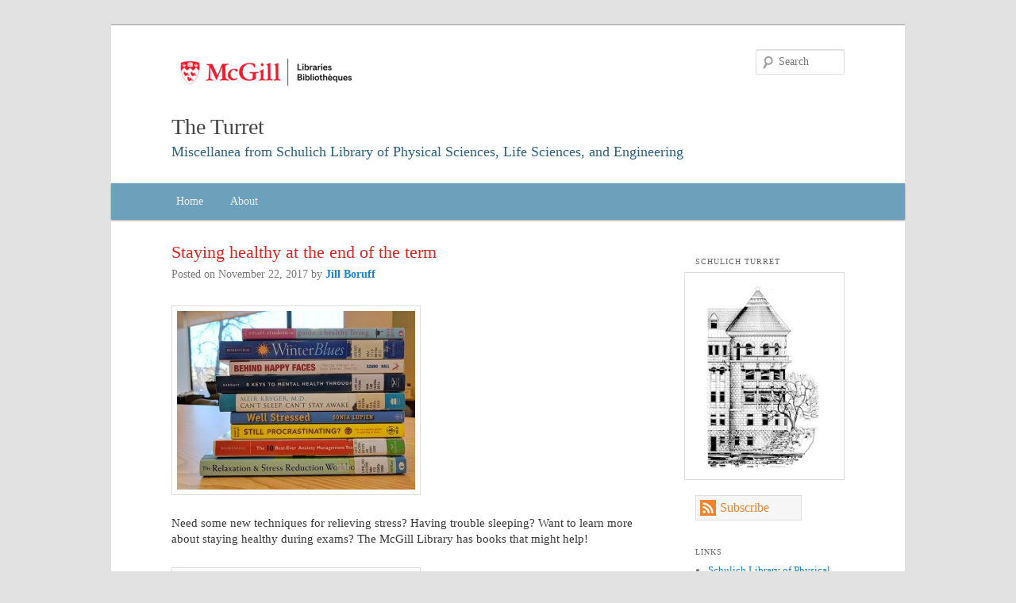

--- FILE ---
content_type: text/html; charset=UTF-8
request_url: https://blogs.library.mcgill.ca/schulich/end-of-term-health/
body_size: 12615
content:


 
<!DOCTYPE html>
<!--[if IE 6]>
<html id="ie6" lang="en-US">
<![endif]-->
<!--[if IE 7]>
<html id="ie7" lang="en-US">
<![endif]-->
<!--[if IE 8]>
<html id="ie8" lang="en-US">
<![endif]-->
<!--[if !(IE 6) | !(IE 7) | !(IE 8)  ]><!-->
<html lang="en-US">
<!--<![endif]-->
<head>
<meta charset="UTF-8" />
<meta name="viewport" content="width=device-width" />
<title>Staying healthy at the end of the term | The Turret</title>
<link rel="profile" href="https://gmpg.org/xfn/11" />
<link rel="shortcut icon" href="https://blogs.library.mcgill.ca/schulich/wp-content/themes/mlibgenesis/favicon.ico" />
<link rel="stylesheet" type="text/css" media="all" href="https://blogs.library.mcgill.ca/schulich/wp-content/themes/mlibgenesis/style.css" />
<link rel="pingback" href="https://blogs.library.mcgill.ca/schulich/xmlrpc.php" />
<!--[if lt IE 9]>
<script src="https://blogs.library.mcgill.ca/schulich/wp-content/themes/mlibgenesis/js/html5.js" type="text/javascript"></script>
<![endif]-->
<meta name='robots' content='max-image-preview:large' />
	<style>img:is([sizes="auto" i], [sizes^="auto," i]) { contain-intrinsic-size: 3000px 1500px }</style>
	<link rel="alternate" type="application/rss+xml" title="The Turret &raquo; Feed" href="https://blogs.library.mcgill.ca/schulich/feed/" />
<link rel="alternate" type="application/rss+xml" title="The Turret &raquo; Comments Feed" href="https://blogs.library.mcgill.ca/schulich/comments/feed/" />
<link rel="alternate" type="application/rss+xml" title="The Turret &raquo; Staying healthy at the end of the term Comments Feed" href="https://blogs.library.mcgill.ca/schulich/end-of-term-health/feed/" />
		<!-- This site uses the Google Analytics by MonsterInsights plugin v9.10.1 - Using Analytics tracking - https://www.monsterinsights.com/ -->
							<script src="//www.googletagmanager.com/gtag/js?id=G-RWX7VF8615"  data-cfasync="false" data-wpfc-render="false" type="text/javascript" async></script>
			<script data-cfasync="false" data-wpfc-render="false" type="text/javascript">
				var mi_version = '9.10.1';
				var mi_track_user = true;
				var mi_no_track_reason = '';
								var MonsterInsightsDefaultLocations = {"page_location":"https:\/\/blogs.library.mcgill.ca\/schulich\/end-of-term-health\/"};
								if ( typeof MonsterInsightsPrivacyGuardFilter === 'function' ) {
					var MonsterInsightsLocations = (typeof MonsterInsightsExcludeQuery === 'object') ? MonsterInsightsPrivacyGuardFilter( MonsterInsightsExcludeQuery ) : MonsterInsightsPrivacyGuardFilter( MonsterInsightsDefaultLocations );
				} else {
					var MonsterInsightsLocations = (typeof MonsterInsightsExcludeQuery === 'object') ? MonsterInsightsExcludeQuery : MonsterInsightsDefaultLocations;
				}

								var disableStrs = [
										'ga-disable-G-RWX7VF8615',
									];

				/* Function to detect opted out users */
				function __gtagTrackerIsOptedOut() {
					for (var index = 0; index < disableStrs.length; index++) {
						if (document.cookie.indexOf(disableStrs[index] + '=true') > -1) {
							return true;
						}
					}

					return false;
				}

				/* Disable tracking if the opt-out cookie exists. */
				if (__gtagTrackerIsOptedOut()) {
					for (var index = 0; index < disableStrs.length; index++) {
						window[disableStrs[index]] = true;
					}
				}

				/* Opt-out function */
				function __gtagTrackerOptout() {
					for (var index = 0; index < disableStrs.length; index++) {
						document.cookie = disableStrs[index] + '=true; expires=Thu, 31 Dec 2099 23:59:59 UTC; path=/';
						window[disableStrs[index]] = true;
					}
				}

				if ('undefined' === typeof gaOptout) {
					function gaOptout() {
						__gtagTrackerOptout();
					}
				}
								window.dataLayer = window.dataLayer || [];

				window.MonsterInsightsDualTracker = {
					helpers: {},
					trackers: {},
				};
				if (mi_track_user) {
					function __gtagDataLayer() {
						dataLayer.push(arguments);
					}

					function __gtagTracker(type, name, parameters) {
						if (!parameters) {
							parameters = {};
						}

						if (parameters.send_to) {
							__gtagDataLayer.apply(null, arguments);
							return;
						}

						if (type === 'event') {
														parameters.send_to = monsterinsights_frontend.v4_id;
							var hookName = name;
							if (typeof parameters['event_category'] !== 'undefined') {
								hookName = parameters['event_category'] + ':' + name;
							}

							if (typeof MonsterInsightsDualTracker.trackers[hookName] !== 'undefined') {
								MonsterInsightsDualTracker.trackers[hookName](parameters);
							} else {
								__gtagDataLayer('event', name, parameters);
							}
							
						} else {
							__gtagDataLayer.apply(null, arguments);
						}
					}

					__gtagTracker('js', new Date());
					__gtagTracker('set', {
						'developer_id.dZGIzZG': true,
											});
					if ( MonsterInsightsLocations.page_location ) {
						__gtagTracker('set', MonsterInsightsLocations);
					}
										__gtagTracker('config', 'G-RWX7VF8615', {"forceSSL":"true","link_attribution":"true"} );
										window.gtag = __gtagTracker;										(function () {
						/* https://developers.google.com/analytics/devguides/collection/analyticsjs/ */
						/* ga and __gaTracker compatibility shim. */
						var noopfn = function () {
							return null;
						};
						var newtracker = function () {
							return new Tracker();
						};
						var Tracker = function () {
							return null;
						};
						var p = Tracker.prototype;
						p.get = noopfn;
						p.set = noopfn;
						p.send = function () {
							var args = Array.prototype.slice.call(arguments);
							args.unshift('send');
							__gaTracker.apply(null, args);
						};
						var __gaTracker = function () {
							var len = arguments.length;
							if (len === 0) {
								return;
							}
							var f = arguments[len - 1];
							if (typeof f !== 'object' || f === null || typeof f.hitCallback !== 'function') {
								if ('send' === arguments[0]) {
									var hitConverted, hitObject = false, action;
									if ('event' === arguments[1]) {
										if ('undefined' !== typeof arguments[3]) {
											hitObject = {
												'eventAction': arguments[3],
												'eventCategory': arguments[2],
												'eventLabel': arguments[4],
												'value': arguments[5] ? arguments[5] : 1,
											}
										}
									}
									if ('pageview' === arguments[1]) {
										if ('undefined' !== typeof arguments[2]) {
											hitObject = {
												'eventAction': 'page_view',
												'page_path': arguments[2],
											}
										}
									}
									if (typeof arguments[2] === 'object') {
										hitObject = arguments[2];
									}
									if (typeof arguments[5] === 'object') {
										Object.assign(hitObject, arguments[5]);
									}
									if ('undefined' !== typeof arguments[1].hitType) {
										hitObject = arguments[1];
										if ('pageview' === hitObject.hitType) {
											hitObject.eventAction = 'page_view';
										}
									}
									if (hitObject) {
										action = 'timing' === arguments[1].hitType ? 'timing_complete' : hitObject.eventAction;
										hitConverted = mapArgs(hitObject);
										__gtagTracker('event', action, hitConverted);
									}
								}
								return;
							}

							function mapArgs(args) {
								var arg, hit = {};
								var gaMap = {
									'eventCategory': 'event_category',
									'eventAction': 'event_action',
									'eventLabel': 'event_label',
									'eventValue': 'event_value',
									'nonInteraction': 'non_interaction',
									'timingCategory': 'event_category',
									'timingVar': 'name',
									'timingValue': 'value',
									'timingLabel': 'event_label',
									'page': 'page_path',
									'location': 'page_location',
									'title': 'page_title',
									'referrer' : 'page_referrer',
								};
								for (arg in args) {
																		if (!(!args.hasOwnProperty(arg) || !gaMap.hasOwnProperty(arg))) {
										hit[gaMap[arg]] = args[arg];
									} else {
										hit[arg] = args[arg];
									}
								}
								return hit;
							}

							try {
								f.hitCallback();
							} catch (ex) {
							}
						};
						__gaTracker.create = newtracker;
						__gaTracker.getByName = newtracker;
						__gaTracker.getAll = function () {
							return [];
						};
						__gaTracker.remove = noopfn;
						__gaTracker.loaded = true;
						window['__gaTracker'] = __gaTracker;
					})();
									} else {
										console.log("");
					(function () {
						function __gtagTracker() {
							return null;
						}

						window['__gtagTracker'] = __gtagTracker;
						window['gtag'] = __gtagTracker;
					})();
									}
			</script>
							<!-- / Google Analytics by MonsterInsights -->
		<script type="text/javascript">
/* <![CDATA[ */
window._wpemojiSettings = {"baseUrl":"https:\/\/s.w.org\/images\/core\/emoji\/16.0.1\/72x72\/","ext":".png","svgUrl":"https:\/\/s.w.org\/images\/core\/emoji\/16.0.1\/svg\/","svgExt":".svg","source":{"concatemoji":"https:\/\/blogs.library.mcgill.ca\/schulich\/wp-includes\/js\/wp-emoji-release.min.js?ver=6.8.3"}};
/*! This file is auto-generated */
!function(s,n){var o,i,e;function c(e){try{var t={supportTests:e,timestamp:(new Date).valueOf()};sessionStorage.setItem(o,JSON.stringify(t))}catch(e){}}function p(e,t,n){e.clearRect(0,0,e.canvas.width,e.canvas.height),e.fillText(t,0,0);var t=new Uint32Array(e.getImageData(0,0,e.canvas.width,e.canvas.height).data),a=(e.clearRect(0,0,e.canvas.width,e.canvas.height),e.fillText(n,0,0),new Uint32Array(e.getImageData(0,0,e.canvas.width,e.canvas.height).data));return t.every(function(e,t){return e===a[t]})}function u(e,t){e.clearRect(0,0,e.canvas.width,e.canvas.height),e.fillText(t,0,0);for(var n=e.getImageData(16,16,1,1),a=0;a<n.data.length;a++)if(0!==n.data[a])return!1;return!0}function f(e,t,n,a){switch(t){case"flag":return n(e,"\ud83c\udff3\ufe0f\u200d\u26a7\ufe0f","\ud83c\udff3\ufe0f\u200b\u26a7\ufe0f")?!1:!n(e,"\ud83c\udde8\ud83c\uddf6","\ud83c\udde8\u200b\ud83c\uddf6")&&!n(e,"\ud83c\udff4\udb40\udc67\udb40\udc62\udb40\udc65\udb40\udc6e\udb40\udc67\udb40\udc7f","\ud83c\udff4\u200b\udb40\udc67\u200b\udb40\udc62\u200b\udb40\udc65\u200b\udb40\udc6e\u200b\udb40\udc67\u200b\udb40\udc7f");case"emoji":return!a(e,"\ud83e\udedf")}return!1}function g(e,t,n,a){var r="undefined"!=typeof WorkerGlobalScope&&self instanceof WorkerGlobalScope?new OffscreenCanvas(300,150):s.createElement("canvas"),o=r.getContext("2d",{willReadFrequently:!0}),i=(o.textBaseline="top",o.font="600 32px Arial",{});return e.forEach(function(e){i[e]=t(o,e,n,a)}),i}function t(e){var t=s.createElement("script");t.src=e,t.defer=!0,s.head.appendChild(t)}"undefined"!=typeof Promise&&(o="wpEmojiSettingsSupports",i=["flag","emoji"],n.supports={everything:!0,everythingExceptFlag:!0},e=new Promise(function(e){s.addEventListener("DOMContentLoaded",e,{once:!0})}),new Promise(function(t){var n=function(){try{var e=JSON.parse(sessionStorage.getItem(o));if("object"==typeof e&&"number"==typeof e.timestamp&&(new Date).valueOf()<e.timestamp+604800&&"object"==typeof e.supportTests)return e.supportTests}catch(e){}return null}();if(!n){if("undefined"!=typeof Worker&&"undefined"!=typeof OffscreenCanvas&&"undefined"!=typeof URL&&URL.createObjectURL&&"undefined"!=typeof Blob)try{var e="postMessage("+g.toString()+"("+[JSON.stringify(i),f.toString(),p.toString(),u.toString()].join(",")+"));",a=new Blob([e],{type:"text/javascript"}),r=new Worker(URL.createObjectURL(a),{name:"wpTestEmojiSupports"});return void(r.onmessage=function(e){c(n=e.data),r.terminate(),t(n)})}catch(e){}c(n=g(i,f,p,u))}t(n)}).then(function(e){for(var t in e)n.supports[t]=e[t],n.supports.everything=n.supports.everything&&n.supports[t],"flag"!==t&&(n.supports.everythingExceptFlag=n.supports.everythingExceptFlag&&n.supports[t]);n.supports.everythingExceptFlag=n.supports.everythingExceptFlag&&!n.supports.flag,n.DOMReady=!1,n.readyCallback=function(){n.DOMReady=!0}}).then(function(){return e}).then(function(){var e;n.supports.everything||(n.readyCallback(),(e=n.source||{}).concatemoji?t(e.concatemoji):e.wpemoji&&e.twemoji&&(t(e.twemoji),t(e.wpemoji)))}))}((window,document),window._wpemojiSettings);
/* ]]> */
</script>
<style id='wp-emoji-styles-inline-css' type='text/css'>

	img.wp-smiley, img.emoji {
		display: inline !important;
		border: none !important;
		box-shadow: none !important;
		height: 1em !important;
		width: 1em !important;
		margin: 0 0.07em !important;
		vertical-align: -0.1em !important;
		background: none !important;
		padding: 0 !important;
	}
</style>
<link rel='stylesheet' id='wp-block-library-css' href='https://blogs.library.mcgill.ca/schulich/wp-includes/css/dist/block-library/style.min.css?ver=6.8.3' type='text/css' media='all' />
<style id='classic-theme-styles-inline-css' type='text/css'>
/*! This file is auto-generated */
.wp-block-button__link{color:#fff;background-color:#32373c;border-radius:9999px;box-shadow:none;text-decoration:none;padding:calc(.667em + 2px) calc(1.333em + 2px);font-size:1.125em}.wp-block-file__button{background:#32373c;color:#fff;text-decoration:none}
</style>
<style id='global-styles-inline-css' type='text/css'>
:root{--wp--preset--aspect-ratio--square: 1;--wp--preset--aspect-ratio--4-3: 4/3;--wp--preset--aspect-ratio--3-4: 3/4;--wp--preset--aspect-ratio--3-2: 3/2;--wp--preset--aspect-ratio--2-3: 2/3;--wp--preset--aspect-ratio--16-9: 16/9;--wp--preset--aspect-ratio--9-16: 9/16;--wp--preset--color--black: #000000;--wp--preset--color--cyan-bluish-gray: #abb8c3;--wp--preset--color--white: #ffffff;--wp--preset--color--pale-pink: #f78da7;--wp--preset--color--vivid-red: #cf2e2e;--wp--preset--color--luminous-vivid-orange: #ff6900;--wp--preset--color--luminous-vivid-amber: #fcb900;--wp--preset--color--light-green-cyan: #7bdcb5;--wp--preset--color--vivid-green-cyan: #00d084;--wp--preset--color--pale-cyan-blue: #8ed1fc;--wp--preset--color--vivid-cyan-blue: #0693e3;--wp--preset--color--vivid-purple: #9b51e0;--wp--preset--gradient--vivid-cyan-blue-to-vivid-purple: linear-gradient(135deg,rgba(6,147,227,1) 0%,rgb(155,81,224) 100%);--wp--preset--gradient--light-green-cyan-to-vivid-green-cyan: linear-gradient(135deg,rgb(122,220,180) 0%,rgb(0,208,130) 100%);--wp--preset--gradient--luminous-vivid-amber-to-luminous-vivid-orange: linear-gradient(135deg,rgba(252,185,0,1) 0%,rgba(255,105,0,1) 100%);--wp--preset--gradient--luminous-vivid-orange-to-vivid-red: linear-gradient(135deg,rgba(255,105,0,1) 0%,rgb(207,46,46) 100%);--wp--preset--gradient--very-light-gray-to-cyan-bluish-gray: linear-gradient(135deg,rgb(238,238,238) 0%,rgb(169,184,195) 100%);--wp--preset--gradient--cool-to-warm-spectrum: linear-gradient(135deg,rgb(74,234,220) 0%,rgb(151,120,209) 20%,rgb(207,42,186) 40%,rgb(238,44,130) 60%,rgb(251,105,98) 80%,rgb(254,248,76) 100%);--wp--preset--gradient--blush-light-purple: linear-gradient(135deg,rgb(255,206,236) 0%,rgb(152,150,240) 100%);--wp--preset--gradient--blush-bordeaux: linear-gradient(135deg,rgb(254,205,165) 0%,rgb(254,45,45) 50%,rgb(107,0,62) 100%);--wp--preset--gradient--luminous-dusk: linear-gradient(135deg,rgb(255,203,112) 0%,rgb(199,81,192) 50%,rgb(65,88,208) 100%);--wp--preset--gradient--pale-ocean: linear-gradient(135deg,rgb(255,245,203) 0%,rgb(182,227,212) 50%,rgb(51,167,181) 100%);--wp--preset--gradient--electric-grass: linear-gradient(135deg,rgb(202,248,128) 0%,rgb(113,206,126) 100%);--wp--preset--gradient--midnight: linear-gradient(135deg,rgb(2,3,129) 0%,rgb(40,116,252) 100%);--wp--preset--font-size--small: 13px;--wp--preset--font-size--medium: 20px;--wp--preset--font-size--large: 36px;--wp--preset--font-size--x-large: 42px;--wp--preset--spacing--20: 0.44rem;--wp--preset--spacing--30: 0.67rem;--wp--preset--spacing--40: 1rem;--wp--preset--spacing--50: 1.5rem;--wp--preset--spacing--60: 2.25rem;--wp--preset--spacing--70: 3.38rem;--wp--preset--spacing--80: 5.06rem;--wp--preset--shadow--natural: 6px 6px 9px rgba(0, 0, 0, 0.2);--wp--preset--shadow--deep: 12px 12px 50px rgba(0, 0, 0, 0.4);--wp--preset--shadow--sharp: 6px 6px 0px rgba(0, 0, 0, 0.2);--wp--preset--shadow--outlined: 6px 6px 0px -3px rgba(255, 255, 255, 1), 6px 6px rgba(0, 0, 0, 1);--wp--preset--shadow--crisp: 6px 6px 0px rgba(0, 0, 0, 1);}:where(.is-layout-flex){gap: 0.5em;}:where(.is-layout-grid){gap: 0.5em;}body .is-layout-flex{display: flex;}.is-layout-flex{flex-wrap: wrap;align-items: center;}.is-layout-flex > :is(*, div){margin: 0;}body .is-layout-grid{display: grid;}.is-layout-grid > :is(*, div){margin: 0;}:where(.wp-block-columns.is-layout-flex){gap: 2em;}:where(.wp-block-columns.is-layout-grid){gap: 2em;}:where(.wp-block-post-template.is-layout-flex){gap: 1.25em;}:where(.wp-block-post-template.is-layout-grid){gap: 1.25em;}.has-black-color{color: var(--wp--preset--color--black) !important;}.has-cyan-bluish-gray-color{color: var(--wp--preset--color--cyan-bluish-gray) !important;}.has-white-color{color: var(--wp--preset--color--white) !important;}.has-pale-pink-color{color: var(--wp--preset--color--pale-pink) !important;}.has-vivid-red-color{color: var(--wp--preset--color--vivid-red) !important;}.has-luminous-vivid-orange-color{color: var(--wp--preset--color--luminous-vivid-orange) !important;}.has-luminous-vivid-amber-color{color: var(--wp--preset--color--luminous-vivid-amber) !important;}.has-light-green-cyan-color{color: var(--wp--preset--color--light-green-cyan) !important;}.has-vivid-green-cyan-color{color: var(--wp--preset--color--vivid-green-cyan) !important;}.has-pale-cyan-blue-color{color: var(--wp--preset--color--pale-cyan-blue) !important;}.has-vivid-cyan-blue-color{color: var(--wp--preset--color--vivid-cyan-blue) !important;}.has-vivid-purple-color{color: var(--wp--preset--color--vivid-purple) !important;}.has-black-background-color{background-color: var(--wp--preset--color--black) !important;}.has-cyan-bluish-gray-background-color{background-color: var(--wp--preset--color--cyan-bluish-gray) !important;}.has-white-background-color{background-color: var(--wp--preset--color--white) !important;}.has-pale-pink-background-color{background-color: var(--wp--preset--color--pale-pink) !important;}.has-vivid-red-background-color{background-color: var(--wp--preset--color--vivid-red) !important;}.has-luminous-vivid-orange-background-color{background-color: var(--wp--preset--color--luminous-vivid-orange) !important;}.has-luminous-vivid-amber-background-color{background-color: var(--wp--preset--color--luminous-vivid-amber) !important;}.has-light-green-cyan-background-color{background-color: var(--wp--preset--color--light-green-cyan) !important;}.has-vivid-green-cyan-background-color{background-color: var(--wp--preset--color--vivid-green-cyan) !important;}.has-pale-cyan-blue-background-color{background-color: var(--wp--preset--color--pale-cyan-blue) !important;}.has-vivid-cyan-blue-background-color{background-color: var(--wp--preset--color--vivid-cyan-blue) !important;}.has-vivid-purple-background-color{background-color: var(--wp--preset--color--vivid-purple) !important;}.has-black-border-color{border-color: var(--wp--preset--color--black) !important;}.has-cyan-bluish-gray-border-color{border-color: var(--wp--preset--color--cyan-bluish-gray) !important;}.has-white-border-color{border-color: var(--wp--preset--color--white) !important;}.has-pale-pink-border-color{border-color: var(--wp--preset--color--pale-pink) !important;}.has-vivid-red-border-color{border-color: var(--wp--preset--color--vivid-red) !important;}.has-luminous-vivid-orange-border-color{border-color: var(--wp--preset--color--luminous-vivid-orange) !important;}.has-luminous-vivid-amber-border-color{border-color: var(--wp--preset--color--luminous-vivid-amber) !important;}.has-light-green-cyan-border-color{border-color: var(--wp--preset--color--light-green-cyan) !important;}.has-vivid-green-cyan-border-color{border-color: var(--wp--preset--color--vivid-green-cyan) !important;}.has-pale-cyan-blue-border-color{border-color: var(--wp--preset--color--pale-cyan-blue) !important;}.has-vivid-cyan-blue-border-color{border-color: var(--wp--preset--color--vivid-cyan-blue) !important;}.has-vivid-purple-border-color{border-color: var(--wp--preset--color--vivid-purple) !important;}.has-vivid-cyan-blue-to-vivid-purple-gradient-background{background: var(--wp--preset--gradient--vivid-cyan-blue-to-vivid-purple) !important;}.has-light-green-cyan-to-vivid-green-cyan-gradient-background{background: var(--wp--preset--gradient--light-green-cyan-to-vivid-green-cyan) !important;}.has-luminous-vivid-amber-to-luminous-vivid-orange-gradient-background{background: var(--wp--preset--gradient--luminous-vivid-amber-to-luminous-vivid-orange) !important;}.has-luminous-vivid-orange-to-vivid-red-gradient-background{background: var(--wp--preset--gradient--luminous-vivid-orange-to-vivid-red) !important;}.has-very-light-gray-to-cyan-bluish-gray-gradient-background{background: var(--wp--preset--gradient--very-light-gray-to-cyan-bluish-gray) !important;}.has-cool-to-warm-spectrum-gradient-background{background: var(--wp--preset--gradient--cool-to-warm-spectrum) !important;}.has-blush-light-purple-gradient-background{background: var(--wp--preset--gradient--blush-light-purple) !important;}.has-blush-bordeaux-gradient-background{background: var(--wp--preset--gradient--blush-bordeaux) !important;}.has-luminous-dusk-gradient-background{background: var(--wp--preset--gradient--luminous-dusk) !important;}.has-pale-ocean-gradient-background{background: var(--wp--preset--gradient--pale-ocean) !important;}.has-electric-grass-gradient-background{background: var(--wp--preset--gradient--electric-grass) !important;}.has-midnight-gradient-background{background: var(--wp--preset--gradient--midnight) !important;}.has-small-font-size{font-size: var(--wp--preset--font-size--small) !important;}.has-medium-font-size{font-size: var(--wp--preset--font-size--medium) !important;}.has-large-font-size{font-size: var(--wp--preset--font-size--large) !important;}.has-x-large-font-size{font-size: var(--wp--preset--font-size--x-large) !important;}
:where(.wp-block-post-template.is-layout-flex){gap: 1.25em;}:where(.wp-block-post-template.is-layout-grid){gap: 1.25em;}
:where(.wp-block-columns.is-layout-flex){gap: 2em;}:where(.wp-block-columns.is-layout-grid){gap: 2em;}
:root :where(.wp-block-pullquote){font-size: 1.5em;line-height: 1.6;}
</style>
<link rel='stylesheet' id='netsposts_css-css' href='https://blogs.library.mcgill.ca/schulich/wp-content/plugins/network-posts-extended/css/net_posts_extended.css?ver=1.0.0' type='text/css' media='all' />
<link rel='stylesheet' id='netsposts_star_css-css' href='https://blogs.library.mcgill.ca/schulich/wp-content/plugins/network-posts-extended/css/fontawesome-stars.css?ver=6.8.3' type='text/css' media='all' />
<script type="text/javascript" src="https://blogs.library.mcgill.ca/schulich/wp-content/plugins/google-analytics-for-wordpress/assets/js/frontend-gtag.min.js?ver=9.10.1" id="monsterinsights-frontend-script-js" async="async" data-wp-strategy="async"></script>
<script data-cfasync="false" data-wpfc-render="false" type="text/javascript" id='monsterinsights-frontend-script-js-extra'>/* <![CDATA[ */
var monsterinsights_frontend = {"js_events_tracking":"true","download_extensions":"doc,pdf,ppt,zip,xls,docx,pptx,xlsx","inbound_paths":"[{\"path\":\"\\\/go\\\/\",\"label\":\"affiliate\"},{\"path\":\"\\\/recommend\\\/\",\"label\":\"affiliate\"}]","home_url":"https:\/\/blogs.library.mcgill.ca\/schulich","hash_tracking":"false","v4_id":"G-RWX7VF8615"};/* ]]> */
</script>
<link rel="https://api.w.org/" href="https://blogs.library.mcgill.ca/schulich/wp-json/" /><link rel="alternate" title="JSON" type="application/json" href="https://blogs.library.mcgill.ca/schulich/wp-json/wp/v2/posts/4444" /><link rel="EditURI" type="application/rsd+xml" title="RSD" href="https://blogs.library.mcgill.ca/schulich/xmlrpc.php?rsd" />
<meta name="generator" content="WordPress 6.8.3" />
<link rel="canonical" href="https://blogs.library.mcgill.ca/schulich/end-of-term-health/" />
<link rel='shortlink' href='https://blogs.library.mcgill.ca/schulich/?p=4444' />
<link rel="alternate" title="oEmbed (JSON)" type="application/json+oembed" href="https://blogs.library.mcgill.ca/schulich/wp-json/oembed/1.0/embed?url=https%3A%2F%2Fblogs.library.mcgill.ca%2Fschulich%2Fend-of-term-health%2F" />
<link rel="alternate" title="oEmbed (XML)" type="text/xml+oembed" href="https://blogs.library.mcgill.ca/schulich/wp-json/oembed/1.0/embed?url=https%3A%2F%2Fblogs.library.mcgill.ca%2Fschulich%2Fend-of-term-health%2F&#038;format=xml" />
<style type='text/css'>
				iframe.pvfw-pdf-viewer-frame{
					max-width: 100%;
					border: 0px;
				}
				@media screen and (max-width: 799px) {
					iframe.pvfw-pdf-viewer-frame{
						height: 500px;
					}
				}</style><script type="text/javascript">
(function(url){
	if(/(?:Chrome\/26\.0\.1410\.63 Safari\/537\.31|WordfenceTestMonBot)/.test(navigator.userAgent)){ return; }
	var addEvent = function(evt, handler) {
		if (window.addEventListener) {
			document.addEventListener(evt, handler, false);
		} else if (window.attachEvent) {
			document.attachEvent('on' + evt, handler);
		}
	};
	var removeEvent = function(evt, handler) {
		if (window.removeEventListener) {
			document.removeEventListener(evt, handler, false);
		} else if (window.detachEvent) {
			document.detachEvent('on' + evt, handler);
		}
	};
	var evts = 'contextmenu dblclick drag dragend dragenter dragleave dragover dragstart drop keydown keypress keyup mousedown mousemove mouseout mouseover mouseup mousewheel scroll'.split(' ');
	var logHuman = function() {
		if (window.wfLogHumanRan) { return; }
		window.wfLogHumanRan = true;
		var wfscr = document.createElement('script');
		wfscr.type = 'text/javascript';
		wfscr.async = true;
		wfscr.src = url + '&r=' + Math.random();
		(document.getElementsByTagName('head')[0]||document.getElementsByTagName('body')[0]).appendChild(wfscr);
		for (var i = 0; i < evts.length; i++) {
			removeEvent(evts[i], logHuman);
		}
	};
	for (var i = 0; i < evts.length; i++) {
		addEvent(evts[i], logHuman);
	}
})('//blogs.library.mcgill.ca/schulich/?wordfence_lh=1&hid=640F261EF6496A03164240CE5BD3204F');
</script></head>
    
      
<body class="wp-singular post-template-default single single-post postid-4444 single-format-standard wp-theme-mlibgenesis metaslider-plugin singular two-column right-sidebar">
<div id="page" class="page-schulich hfeed">
	<header id="branding" role="banner">
			<hgroup>
				<a href="https://blogs.library.mcgill.ca/"><img  class="library-logo" src="https://blogs.library.mcgill.ca/schulich/wp-content/themes/mlibgenesis/images/logo.png" width="238px" /></a>
				<h1 id="site-title" class="blog-schulich">
					<span><a href="https://blogs.library.mcgill.ca/schulich/" title="The Turret" rel="home">The Turret</a></span>
				</h1>
				<h2 id="site-description" class="blog-schulich" >Miscellanea from Schulich Library of Physical Sciences, Life Sciences, and Engineering</h2>
			</hgroup>


								<form method="get" id="searchform" action="https://blogs.library.mcgill.ca/schulich/">
		<label for="s" class="assistive-text">Search</label>
		<input type="text" class="field" name="s" id="s" placeholder="Search" />
		<input type="submit" class="submit" name="submit" id="searchsubmit" value="Search" />
	</form>			
			<nav id="access" role="navigation">
				<h3 class="assistive-text">Main menu</h3>
								<div class="skip-link"><a class="assistive-text" href="#content" title="Skip to primary content">Skip to primary content</a></div>
				<div class="skip-link"><a class="assistive-text" href="#secondary" title="Skip to secondary content">Skip to secondary content</a></div>
								<div class="menu-blogs-menu-container"><ul id="menu-blogs-menu" class="menu"><li id="menu-item-13" class="menu-item menu-item-type-custom menu-item-object-custom menu-item-home menu-item-13"><a href="http://blogs.library.mcgill.ca/schulich/">Home</a></li>
<li id="menu-item-12" class="menu-item menu-item-type-post_type menu-item-object-page menu-item-12"><a href="https://blogs.library.mcgill.ca/schulich/about/">About</a></li>
</ul></div>			</nav><!-- #access -->
	</header><!-- #branding -->


	<div id="main">

        <div id="primary">
            <div id="content" role="main">

                
                    <nav id="nav-single">
                        <h3 class="assistive-text">Post navigation</h3>
                        <span class="nav-previous"><a href="https://blogs.library.mcgill.ca/schulich/science-cinema-with-kanopy/" rel="prev"><span class="meta-nav">&larr;</span> Previous</a></span>
                        <span class="nav-next"><a href="https://blogs.library.mcgill.ca/schulich/depositing-in-researchgate-doesnt-comply-with-tri-agency-open-access-policy-on-publications/" rel="next">Next <span class="meta-nav">&rarr;</span></a></span>
                    </nav><!-- #nav-single -->

                    
<article id="post-4444" class="post-4444 post type-post status-publish format-standard hentry category-blog tag-health-and-wellness">
	<header class="entry-header">
		<h1 class="entry-title">Staying healthy at the end of the term</h1>

				<div class="entry-meta">
			<span class="sep">Posted on </span><!--<a href="https://blogs.library.mcgill.ca/schulich/end-of-term-health/" title="1:52 pm" rel="bookmark">--><time class="entry-date" datetime="2017-11-22T13:52:07-05:00" pubdate>November 22, 2017</time><!--</a>--><span class="by-author"> <span class="sep"> by </span> <span class="author vcard"><a class="url fn n" href="https://blogs.library.mcgill.ca/schulich/author/jill-boruffmcgill-ca/" title="Email Jill Boruff" rel="author">Jill Boruff</a></span></span>		</div><!-- .entry-meta -->
			</header><!-- .entry-header -->

	<div class="entry-content">
		<p><a href="https://blogs.library.mcgill.ca/schulich/files/2017/11/IMG_20171120_145151.jpg"><img fetchpriority="high" decoding="async" class="alignnone size-medium wp-image-4446" src="https://blogs.library.mcgill.ca/schulich/files/2017/11/IMG_20171120_145151-300x225.jpg" alt="" width="300" height="225" srcset="https://blogs.library.mcgill.ca/schulich/files/2017/11/IMG_20171120_145151-300x225.jpg 300w, https://blogs.library.mcgill.ca/schulich/files/2017/11/IMG_20171120_145151-768x576.jpg 768w, https://blogs.library.mcgill.ca/schulich/files/2017/11/IMG_20171120_145151-1024x768.jpg 1024w, https://blogs.library.mcgill.ca/schulich/files/2017/11/IMG_20171120_145151-400x300.jpg 400w, https://blogs.library.mcgill.ca/schulich/files/2017/11/IMG_20171120_145151.jpg 1600w" sizes="(max-width: 300px) 100vw, 300px" /></a></p>
<p>Need some new techniques for relieving stress? Having trouble sleeping? Want to learn more about staying healthy during exams? The McGill Library has books that might help!</p>
<p><a href="https://blogs.library.mcgill.ca/schulich/files/2017/11/IMG_3096.jpg"><img decoding="async" class="alignnone size-medium wp-image-4445" src="https://blogs.library.mcgill.ca/schulich/files/2017/11/IMG_3096-300x225.jpg" alt="" width="300" height="225" srcset="https://blogs.library.mcgill.ca/schulich/files/2017/11/IMG_3096-300x225.jpg 300w, https://blogs.library.mcgill.ca/schulich/files/2017/11/IMG_3096-768x576.jpg 768w, https://blogs.library.mcgill.ca/schulich/files/2017/11/IMG_3096-1024x768.jpg 1024w, https://blogs.library.mcgill.ca/schulich/files/2017/11/IMG_3096-400x300.jpg 400w" sizes="(max-width: 300px) 100vw, 300px" /></a></p>
<p>The <a href="http://aleph.mcgill.ca/F/?func=find-a&amp;find_code=WRD&amp;request=&amp;request_op=AND&amp;find_code=WRD&amp;request=&amp;request_op=AND&amp;find_code=WCL&amp;request=PATRK">Wendy Patrick Health Information Collection</a> is located on the main floor of the <a href="http://www.mcgill.ca/library/branches/schulich">Schulich Library</a>. We currently have a small display of books on stress relief, mindfulness, and sleeping habits that might help you during this stressful end-of-term time. Take a study break and visit the Schulich Library to browse the titles or visit <a href="https://mcgill.worldcat.org/profiles/jillboruff/lists/3782965">this reading list </a>to check out the full list of titles.</p>
<p>Good luck with your exams and final papers!</p>
			</div><!-- .entry-content -->

	<footer class="entry-meta">
		This entry was posted in <a href="https://blogs.library.mcgill.ca/schulich/category/blog/" rel="category tag">Blog</a> and tagged <a href="https://blogs.library.mcgill.ca/schulich/tag/health-and-wellness/" rel="tag">Health and wellness</a> by <a href="https://blogs.library.mcgill.ca/schulich/author/jill-boruffmcgill-ca/">Jill Boruff</a>. Bookmark the <a href="https://blogs.library.mcgill.ca/schulich/end-of-term-health/" title="Permalink to Staying healthy at the end of the term" rel="bookmark">permalink</a>.		
			</footer><!-- .entry-meta -->
</article><!-- #post-4444 -->
                    	<div id="comments">
	
	
	
		<div id="respond" class="comment-respond">
		<h3 id="reply-title" class="comment-reply-title">Leave a Comment <small><a rel="nofollow" id="cancel-comment-reply-link" href="/schulich/end-of-term-health/#respond" style="display:none;">Cancel reply</a></small></h3><p class="must-log-in">You must be <a href="https://blogs.library.mcgill.ca/schulich/wp-login.php?redirect_to=https%3A%2F%2Fblogs.library.mcgill.ca%2Fschulich%2Fend-of-term-health%2F">logged in</a> to post a comment.</p>	</div><!-- #respond -->
	
</div><!-- #comments -->
                
            </div><!-- #content -->
        </div><!-- #primary -->
		<div id="secondary" class="widget-area" role="complementary">
		
		
			<!-- add the blog owner's profile -->
			<aside id="meta" class="widget">
					<h3 class="widget-title"></h3>
																	
			</aside>
			
						
			<aside id="widget_sp_image-2" class="widget widget_sp_image"><h3 class="widget-title">Schulich turret</h3><img width="215" height="284" alt="Schulich Library sketch" class="attachment-full alignright" style="max-width: 100%;" src="https://blogs.library.mcgill.ca/schulich/files/2013/11/schulichdrawing002.jpg" /></aside><aside id="mlibsubscribersswidget-2" class="widget widget_mlibsubscribersswidget"><h3 class="widget-title"> </h3><!-- Widget code -->
<div class="rss_widget">
<a href="https://blogs.library.mcgill.ca/schulich/feed/">
<img src="https://blogs.library.mcgill.ca/schulich/wp-content/plugins/mlib_rssfeed-widget/images/follow_rss.png"><span>Subscribe</span></a>
</div>
<!-- /End widget code -->


</aside><aside id="linkcat-2" class="widget widget_links"><h3 class="widget-title">Links</h3>
	<ul class='xoxo blogroll'>
<li><a href="http://www.mcgill.ca/library/branches/schulich">Schulich Library of Physical Sciences, Life Sciences, and Engineering</a></li>

	</ul>
</aside>
<aside id="categories-3" class="widget widget_categories"><h3 class="widget-title">Categories</h3>
			<ul>
					<li class="cat-item cat-item-1"><a href="https://blogs.library.mcgill.ca/schulich/category/blog/">Blog</a> (394)
</li>
			</ul>

			</aside><aside id="tag_cloud-2" class="widget widget_tag_cloud"><h3 class="widget-title"><span class="empty">&nbsp;</span></h3><div class="tagcloud"><a href="https://blogs.library.mcgill.ca/schulich/tag/3d-printers/" class="tag-cloud-link tag-link-121 tag-link-position-1" style="font-size: 9.8666666666667pt;" aria-label="3D printers (7 items)">3D printers</a>
<a href="https://blogs.library.mcgill.ca/schulich/tag/awards/" class="tag-cloud-link tag-link-225 tag-link-position-2" style="font-size: 8pt;" aria-label="Awards (5 items)">Awards</a>
<a href="https://blogs.library.mcgill.ca/schulich/tag/ccom-206/" class="tag-cloud-link tag-link-208 tag-link-position-3" style="font-size: 17.8pt;" aria-label="CCOM-206 (25 items)">CCOM-206</a>
<a href="https://blogs.library.mcgill.ca/schulich/tag/ccom-206-award/" class="tag-cloud-link tag-link-235 tag-link-position-4" style="font-size: 12.666666666667pt;" aria-label="CCOM 206 Award (11 items)">CCOM 206 Award</a>
<a href="https://blogs.library.mcgill.ca/schulich/tag/chee-687/" class="tag-cloud-link tag-link-220 tag-link-position-5" style="font-size: 9.8666666666667pt;" aria-label="CHEE 687 (7 items)">CHEE 687</a>
<a href="https://blogs.library.mcgill.ca/schulich/tag/chemistry/" class="tag-cloud-link tag-link-10 tag-link-position-6" style="font-size: 9.8666666666667pt;" aria-label="Chemistry (7 items)">Chemistry</a>
<a href="https://blogs.library.mcgill.ca/schulich/tag/climate-change/" class="tag-cloud-link tag-link-84 tag-link-position-7" style="font-size: 12.044444444444pt;" aria-label="Climate change (10 items)">Climate change</a>
<a href="https://blogs.library.mcgill.ca/schulich/tag/communication/" class="tag-cloud-link tag-link-194 tag-link-position-8" style="font-size: 10.644444444444pt;" aria-label="Communication (8 items)">Communication</a>
<a href="https://blogs.library.mcgill.ca/schulich/tag/computers/" class="tag-cloud-link tag-link-19 tag-link-position-9" style="font-size: 10.644444444444pt;" aria-label="Computers (8 items)">Computers</a>
<a href="https://blogs.library.mcgill.ca/schulich/tag/databases/" class="tag-cloud-link tag-link-80 tag-link-position-10" style="font-size: 8pt;" aria-label="databases (5 items)">databases</a>
<a href="https://blogs.library.mcgill.ca/schulich/tag/e-books/" class="tag-cloud-link tag-link-9 tag-link-position-11" style="font-size: 11.422222222222pt;" aria-label="E-books (9 items)">E-books</a>
<a href="https://blogs.library.mcgill.ca/schulich/tag/engineering/" class="tag-cloud-link tag-link-70 tag-link-position-12" style="font-size: 19.511111111111pt;" aria-label="Engineering (32 items)">Engineering</a>
<a href="https://blogs.library.mcgill.ca/schulich/tag/gadgets/" class="tag-cloud-link tag-link-12 tag-link-position-13" style="font-size: 9.8666666666667pt;" aria-label="Gadgets (7 items)">Gadgets</a>
<a href="https://blogs.library.mcgill.ca/schulich/tag/geography/" class="tag-cloud-link tag-link-35 tag-link-position-14" style="font-size: 13.755555555556pt;" aria-label="Geography (13 items)">Geography</a>
<a href="https://blogs.library.mcgill.ca/schulich/tag/google/" class="tag-cloud-link tag-link-4 tag-link-position-15" style="font-size: 13.133333333333pt;" aria-label="Google (12 items)">Google</a>
<a href="https://blogs.library.mcgill.ca/schulich/tag/history-of-science/" class="tag-cloud-link tag-link-150 tag-link-position-16" style="font-size: 11.422222222222pt;" aria-label="History of science (9 items)">History of science</a>
<a href="https://blogs.library.mcgill.ca/schulich/tag/impact-measurements/" class="tag-cloud-link tag-link-14 tag-link-position-17" style="font-size: 13.133333333333pt;" aria-label="Impact measurements (12 items)">Impact measurements</a>
<a href="https://blogs.library.mcgill.ca/schulich/tag/learning-resources/" class="tag-cloud-link tag-link-36 tag-link-position-18" style="font-size: 13.755555555556pt;" aria-label="Learning resources (13 items)">Learning resources</a>
<a href="https://blogs.library.mcgill.ca/schulich/tag/lecture/" class="tag-cloud-link tag-link-145 tag-link-position-19" style="font-size: 8pt;" aria-label="Lecture (5 items)">Lecture</a>
<a href="https://blogs.library.mcgill.ca/schulich/tag/library-orientation/" class="tag-cloud-link tag-link-103 tag-link-position-20" style="font-size: 9.8666666666667pt;" aria-label="Library orientation (7 items)">Library orientation</a>
<a href="https://blogs.library.mcgill.ca/schulich/tag/maps/" class="tag-cloud-link tag-link-11 tag-link-position-21" style="font-size: 9.8666666666667pt;" aria-label="Maps (7 items)">Maps</a>
<a href="https://blogs.library.mcgill.ca/schulich/tag/mathematics/" class="tag-cloud-link tag-link-86 tag-link-position-22" style="font-size: 9.0888888888889pt;" aria-label="Mathematics (6 items)">Mathematics</a>
<a href="https://blogs.library.mcgill.ca/schulich/tag/mcgill-library/" class="tag-cloud-link tag-link-200 tag-link-position-23" style="font-size: 15pt;" aria-label="McGill Library (16 items)">McGill Library</a>
<a href="https://blogs.library.mcgill.ca/schulich/tag/mcgill-university/" class="tag-cloud-link tag-link-63 tag-link-position-24" style="font-size: 19.355555555556pt;" aria-label="McGill University (31 items)">McGill University</a>
<a href="https://blogs.library.mcgill.ca/schulich/tag/moocs/" class="tag-cloud-link tag-link-56 tag-link-position-25" style="font-size: 12.044444444444pt;" aria-label="MOOCs (10 items)">MOOCs</a>
<a href="https://blogs.library.mcgill.ca/schulich/tag/nasa/" class="tag-cloud-link tag-link-73 tag-link-position-26" style="font-size: 9.8666666666667pt;" aria-label="NASA (7 items)">NASA</a>
<a href="https://blogs.library.mcgill.ca/schulich/tag/open-access/" class="tag-cloud-link tag-link-119 tag-link-position-27" style="font-size: 14.222222222222pt;" aria-label="Open access (14 items)">Open access</a>
<a href="https://blogs.library.mcgill.ca/schulich/tag/people/" class="tag-cloud-link tag-link-7 tag-link-position-28" style="font-size: 18.422222222222pt;" aria-label="People (27 items)">People</a>
<a href="https://blogs.library.mcgill.ca/schulich/tag/physics/" class="tag-cloud-link tag-link-8 tag-link-position-29" style="font-size: 14.222222222222pt;" aria-label="Physics (14 items)">Physics</a>
<a href="https://blogs.library.mcgill.ca/schulich/tag/places/" class="tag-cloud-link tag-link-99 tag-link-position-30" style="font-size: 11.422222222222pt;" aria-label="Places (9 items)">Places</a>
<a href="https://blogs.library.mcgill.ca/schulich/tag/publishing/" class="tag-cloud-link tag-link-105 tag-link-position-31" style="font-size: 13.133333333333pt;" aria-label="Publishing (12 items)">Publishing</a>
<a href="https://blogs.library.mcgill.ca/schulich/tag/reading/" class="tag-cloud-link tag-link-94 tag-link-position-32" style="font-size: 9.0888888888889pt;" aria-label="Reading (6 items)">Reading</a>
<a href="https://blogs.library.mcgill.ca/schulich/tag/research-skills-and-ethics/" class="tag-cloud-link tag-link-221 tag-link-position-33" style="font-size: 10.644444444444pt;" aria-label="Research skills and ethics (8 items)">Research skills and ethics</a>
<a href="https://blogs.library.mcgill.ca/schulich/tag/resources/" class="tag-cloud-link tag-link-146 tag-link-position-34" style="font-size: 14.533333333333pt;" aria-label="Resources (15 items)">Resources</a>
<a href="https://blogs.library.mcgill.ca/schulich/tag/science/" class="tag-cloud-link tag-link-214 tag-link-position-35" style="font-size: 16.711111111111pt;" aria-label="Science (21 items)">Science</a>
<a href="https://blogs.library.mcgill.ca/schulich/tag/science-in-popular-culture/" class="tag-cloud-link tag-link-77 tag-link-position-36" style="font-size: 13.133333333333pt;" aria-label="Science in popular culture (12 items)">Science in popular culture</a>
<a href="https://blogs.library.mcgill.ca/schulich/tag/science-literacy/" class="tag-cloud-link tag-link-237 tag-link-position-37" style="font-size: 9.8666666666667pt;" aria-label="science literacy (7 items)">science literacy</a>
<a href="https://blogs.library.mcgill.ca/schulich/tag/scientific-research/" class="tag-cloud-link tag-link-104 tag-link-position-38" style="font-size: 15.777777777778pt;" aria-label="Scientific research (18 items)">Scientific research</a>
<a href="https://blogs.library.mcgill.ca/schulich/tag/software/" class="tag-cloud-link tag-link-95 tag-link-position-39" style="font-size: 9.0888888888889pt;" aria-label="Software (6 items)">Software</a>
<a href="https://blogs.library.mcgill.ca/schulich/tag/student-contributor/" class="tag-cloud-link tag-link-242 tag-link-position-40" style="font-size: 10.644444444444pt;" aria-label="Student contributor (8 items)">Student contributor</a>
<a href="https://blogs.library.mcgill.ca/schulich/tag/technology/" class="tag-cloud-link tag-link-173 tag-link-position-41" style="font-size: 9.8666666666667pt;" aria-label="Technology (7 items)">Technology</a>
<a href="https://blogs.library.mcgill.ca/schulich/tag/videos/" class="tag-cloud-link tag-link-15 tag-link-position-42" style="font-size: 22pt;" aria-label="Videos (47 items)">Videos</a>
<a href="https://blogs.library.mcgill.ca/schulich/tag/wcom-206-award/" class="tag-cloud-link tag-link-256 tag-link-position-43" style="font-size: 13.133333333333pt;" aria-label="WCOM 206 Award (12 items)">WCOM 206 Award</a>
<a href="https://blogs.library.mcgill.ca/schulich/tag/women-in-the-stem-fields/" class="tag-cloud-link tag-link-151 tag-link-position-44" style="font-size: 13.133333333333pt;" aria-label="Women in the STEM fields (12 items)">Women in the STEM fields</a>
<a href="https://blogs.library.mcgill.ca/schulich/tag/writing/" class="tag-cloud-link tag-link-5 tag-link-position-45" style="font-size: 17.644444444444pt;" aria-label="Writing (24 items)">Writing</a></div>
</aside><aside id="archives-3" class="widget widget_archive"><h3 class="widget-title">Archives</h3>
			<ul>
					<li><a href='https://blogs.library.mcgill.ca/schulich/2025/12/'>December 2025</a>&nbsp;(1)</li>
	<li><a href='https://blogs.library.mcgill.ca/schulich/2025/11/'>November 2025</a>&nbsp;(2)</li>
	<li><a href='https://blogs.library.mcgill.ca/schulich/2025/10/'>October 2025</a>&nbsp;(2)</li>
	<li><a href='https://blogs.library.mcgill.ca/schulich/2025/09/'>September 2025</a>&nbsp;(1)</li>
	<li><a href='https://blogs.library.mcgill.ca/schulich/2025/08/'>August 2025</a>&nbsp;(1)</li>
	<li><a href='https://blogs.library.mcgill.ca/schulich/2025/07/'>July 2025</a>&nbsp;(1)</li>
	<li><a href='https://blogs.library.mcgill.ca/schulich/2025/04/'>April 2025</a>&nbsp;(1)</li>
	<li><a href='https://blogs.library.mcgill.ca/schulich/2025/03/'>March 2025</a>&nbsp;(1)</li>
	<li><a href='https://blogs.library.mcgill.ca/schulich/2025/02/'>February 2025</a>&nbsp;(2)</li>
	<li><a href='https://blogs.library.mcgill.ca/schulich/2024/12/'>December 2024</a>&nbsp;(1)</li>
	<li><a href='https://blogs.library.mcgill.ca/schulich/2024/11/'>November 2024</a>&nbsp;(1)</li>
	<li><a href='https://blogs.library.mcgill.ca/schulich/2024/09/'>September 2024</a>&nbsp;(1)</li>
	<li><a href='https://blogs.library.mcgill.ca/schulich/2024/06/'>June 2024</a>&nbsp;(1)</li>
	<li><a href='https://blogs.library.mcgill.ca/schulich/2024/05/'>May 2024</a>&nbsp;(3)</li>
	<li><a href='https://blogs.library.mcgill.ca/schulich/2024/04/'>April 2024</a>&nbsp;(1)</li>
	<li><a href='https://blogs.library.mcgill.ca/schulich/2024/03/'>March 2024</a>&nbsp;(1)</li>
	<li><a href='https://blogs.library.mcgill.ca/schulich/2024/02/'>February 2024</a>&nbsp;(1)</li>
	<li><a href='https://blogs.library.mcgill.ca/schulich/2024/01/'>January 2024</a>&nbsp;(1)</li>
	<li><a href='https://blogs.library.mcgill.ca/schulich/2023/12/'>December 2023</a>&nbsp;(2)</li>
	<li><a href='https://blogs.library.mcgill.ca/schulich/2023/11/'>November 2023</a>&nbsp;(3)</li>
	<li><a href='https://blogs.library.mcgill.ca/schulich/2023/10/'>October 2023</a>&nbsp;(1)</li>
	<li><a href='https://blogs.library.mcgill.ca/schulich/2023/09/'>September 2023</a>&nbsp;(1)</li>
	<li><a href='https://blogs.library.mcgill.ca/schulich/2023/08/'>August 2023</a>&nbsp;(1)</li>
	<li><a href='https://blogs.library.mcgill.ca/schulich/2023/02/'>February 2023</a>&nbsp;(2)</li>
	<li><a href='https://blogs.library.mcgill.ca/schulich/2022/09/'>September 2022</a>&nbsp;(1)</li>
	<li><a href='https://blogs.library.mcgill.ca/schulich/2022/08/'>August 2022</a>&nbsp;(1)</li>
	<li><a href='https://blogs.library.mcgill.ca/schulich/2022/05/'>May 2022</a>&nbsp;(2)</li>
	<li><a href='https://blogs.library.mcgill.ca/schulich/2022/04/'>April 2022</a>&nbsp;(1)</li>
	<li><a href='https://blogs.library.mcgill.ca/schulich/2022/03/'>March 2022</a>&nbsp;(1)</li>
	<li><a href='https://blogs.library.mcgill.ca/schulich/2022/02/'>February 2022</a>&nbsp;(1)</li>
	<li><a href='https://blogs.library.mcgill.ca/schulich/2021/12/'>December 2021</a>&nbsp;(2)</li>
	<li><a href='https://blogs.library.mcgill.ca/schulich/2021/11/'>November 2021</a>&nbsp;(2)</li>
	<li><a href='https://blogs.library.mcgill.ca/schulich/2021/09/'>September 2021</a>&nbsp;(4)</li>
	<li><a href='https://blogs.library.mcgill.ca/schulich/2021/05/'>May 2021</a>&nbsp;(2)</li>
	<li><a href='https://blogs.library.mcgill.ca/schulich/2021/04/'>April 2021</a>&nbsp;(1)</li>
	<li><a href='https://blogs.library.mcgill.ca/schulich/2021/03/'>March 2021</a>&nbsp;(1)</li>
	<li><a href='https://blogs.library.mcgill.ca/schulich/2021/02/'>February 2021</a>&nbsp;(1)</li>
	<li><a href='https://blogs.library.mcgill.ca/schulich/2020/09/'>September 2020</a>&nbsp;(1)</li>
	<li><a href='https://blogs.library.mcgill.ca/schulich/2020/05/'>May 2020</a>&nbsp;(2)</li>
	<li><a href='https://blogs.library.mcgill.ca/schulich/2020/04/'>April 2020</a>&nbsp;(1)</li>
	<li><a href='https://blogs.library.mcgill.ca/schulich/2020/03/'>March 2020</a>&nbsp;(1)</li>
	<li><a href='https://blogs.library.mcgill.ca/schulich/2019/12/'>December 2019</a>&nbsp;(1)</li>
	<li><a href='https://blogs.library.mcgill.ca/schulich/2019/09/'>September 2019</a>&nbsp;(3)</li>
	<li><a href='https://blogs.library.mcgill.ca/schulich/2019/07/'>July 2019</a>&nbsp;(2)</li>
	<li><a href='https://blogs.library.mcgill.ca/schulich/2019/03/'>March 2019</a>&nbsp;(2)</li>
	<li><a href='https://blogs.library.mcgill.ca/schulich/2019/02/'>February 2019</a>&nbsp;(1)</li>
	<li><a href='https://blogs.library.mcgill.ca/schulich/2018/11/'>November 2018</a>&nbsp;(1)</li>
	<li><a href='https://blogs.library.mcgill.ca/schulich/2018/10/'>October 2018</a>&nbsp;(1)</li>
	<li><a href='https://blogs.library.mcgill.ca/schulich/2018/09/'>September 2018</a>&nbsp;(3)</li>
	<li><a href='https://blogs.library.mcgill.ca/schulich/2018/07/'>July 2018</a>&nbsp;(2)</li>
	<li><a href='https://blogs.library.mcgill.ca/schulich/2018/06/'>June 2018</a>&nbsp;(1)</li>
	<li><a href='https://blogs.library.mcgill.ca/schulich/2018/04/'>April 2018</a>&nbsp;(1)</li>
	<li><a href='https://blogs.library.mcgill.ca/schulich/2018/03/'>March 2018</a>&nbsp;(2)</li>
	<li><a href='https://blogs.library.mcgill.ca/schulich/2018/02/'>February 2018</a>&nbsp;(2)</li>
	<li><a href='https://blogs.library.mcgill.ca/schulich/2018/01/'>January 2018</a>&nbsp;(2)</li>
	<li><a href='https://blogs.library.mcgill.ca/schulich/2017/12/'>December 2017</a>&nbsp;(1)</li>
	<li><a href='https://blogs.library.mcgill.ca/schulich/2017/11/'>November 2017</a>&nbsp;(2)</li>
	<li><a href='https://blogs.library.mcgill.ca/schulich/2017/09/'>September 2017</a>&nbsp;(1)</li>
	<li><a href='https://blogs.library.mcgill.ca/schulich/2017/01/'>January 2017</a>&nbsp;(2)</li>
	<li><a href='https://blogs.library.mcgill.ca/schulich/2016/11/'>November 2016</a>&nbsp;(2)</li>
	<li><a href='https://blogs.library.mcgill.ca/schulich/2016/10/'>October 2016</a>&nbsp;(1)</li>
	<li><a href='https://blogs.library.mcgill.ca/schulich/2016/09/'>September 2016</a>&nbsp;(3)</li>
	<li><a href='https://blogs.library.mcgill.ca/schulich/2016/08/'>August 2016</a>&nbsp;(1)</li>
	<li><a href='https://blogs.library.mcgill.ca/schulich/2016/02/'>February 2016</a>&nbsp;(1)</li>
	<li><a href='https://blogs.library.mcgill.ca/schulich/2016/01/'>January 2016</a>&nbsp;(1)</li>
	<li><a href='https://blogs.library.mcgill.ca/schulich/2015/12/'>December 2015</a>&nbsp;(2)</li>
	<li><a href='https://blogs.library.mcgill.ca/schulich/2015/11/'>November 2015</a>&nbsp;(6)</li>
	<li><a href='https://blogs.library.mcgill.ca/schulich/2015/10/'>October 2015</a>&nbsp;(4)</li>
	<li><a href='https://blogs.library.mcgill.ca/schulich/2015/09/'>September 2015</a>&nbsp;(4)</li>
	<li><a href='https://blogs.library.mcgill.ca/schulich/2015/07/'>July 2015</a>&nbsp;(2)</li>
	<li><a href='https://blogs.library.mcgill.ca/schulich/2015/06/'>June 2015</a>&nbsp;(2)</li>
	<li><a href='https://blogs.library.mcgill.ca/schulich/2015/05/'>May 2015</a>&nbsp;(5)</li>
	<li><a href='https://blogs.library.mcgill.ca/schulich/2015/04/'>April 2015</a>&nbsp;(3)</li>
	<li><a href='https://blogs.library.mcgill.ca/schulich/2015/02/'>February 2015</a>&nbsp;(1)</li>
	<li><a href='https://blogs.library.mcgill.ca/schulich/2015/01/'>January 2015</a>&nbsp;(1)</li>
	<li><a href='https://blogs.library.mcgill.ca/schulich/2014/12/'>December 2014</a>&nbsp;(3)</li>
	<li><a href='https://blogs.library.mcgill.ca/schulich/2014/10/'>October 2014</a>&nbsp;(1)</li>
	<li><a href='https://blogs.library.mcgill.ca/schulich/2014/09/'>September 2014</a>&nbsp;(3)</li>
	<li><a href='https://blogs.library.mcgill.ca/schulich/2014/07/'>July 2014</a>&nbsp;(4)</li>
	<li><a href='https://blogs.library.mcgill.ca/schulich/2014/05/'>May 2014</a>&nbsp;(4)</li>
	<li><a href='https://blogs.library.mcgill.ca/schulich/2014/04/'>April 2014</a>&nbsp;(5)</li>
	<li><a href='https://blogs.library.mcgill.ca/schulich/2014/03/'>March 2014</a>&nbsp;(9)</li>
	<li><a href='https://blogs.library.mcgill.ca/schulich/2014/02/'>February 2014</a>&nbsp;(2)</li>
	<li><a href='https://blogs.library.mcgill.ca/schulich/2014/01/'>January 2014</a>&nbsp;(7)</li>
	<li><a href='https://blogs.library.mcgill.ca/schulich/2013/12/'>December 2013</a>&nbsp;(4)</li>
	<li><a href='https://blogs.library.mcgill.ca/schulich/2013/11/'>November 2013</a>&nbsp;(10)</li>
	<li><a href='https://blogs.library.mcgill.ca/schulich/2013/10/'>October 2013</a>&nbsp;(4)</li>
	<li><a href='https://blogs.library.mcgill.ca/schulich/2013/09/'>September 2013</a>&nbsp;(7)</li>
	<li><a href='https://blogs.library.mcgill.ca/schulich/2013/08/'>August 2013</a>&nbsp;(5)</li>
	<li><a href='https://blogs.library.mcgill.ca/schulich/2013/07/'>July 2013</a>&nbsp;(8)</li>
	<li><a href='https://blogs.library.mcgill.ca/schulich/2013/06/'>June 2013</a>&nbsp;(7)</li>
	<li><a href='https://blogs.library.mcgill.ca/schulich/2013/05/'>May 2013</a>&nbsp;(7)</li>
	<li><a href='https://blogs.library.mcgill.ca/schulich/2013/04/'>April 2013</a>&nbsp;(10)</li>
	<li><a href='https://blogs.library.mcgill.ca/schulich/2013/03/'>March 2013</a>&nbsp;(17)</li>
	<li><a href='https://blogs.library.mcgill.ca/schulich/2013/02/'>February 2013</a>&nbsp;(15)</li>
	<li><a href='https://blogs.library.mcgill.ca/schulich/2013/01/'>January 2013</a>&nbsp;(17)</li>
	<li><a href='https://blogs.library.mcgill.ca/schulich/2012/12/'>December 2012</a>&nbsp;(11)</li>
	<li><a href='https://blogs.library.mcgill.ca/schulich/2012/11/'>November 2012</a>&nbsp;(20)</li>
	<li><a href='https://blogs.library.mcgill.ca/schulich/2012/10/'>October 2012</a>&nbsp;(22)</li>
	<li><a href='https://blogs.library.mcgill.ca/schulich/2012/09/'>September 2012</a>&nbsp;(17)</li>
	<li><a href='https://blogs.library.mcgill.ca/schulich/2012/08/'>August 2012</a>&nbsp;(22)</li>
	<li><a href='https://blogs.library.mcgill.ca/schulich/2012/07/'>July 2012</a>&nbsp;(23)</li>
	<li><a href='https://blogs.library.mcgill.ca/schulich/2012/06/'>June 2012</a>&nbsp;(3)</li>
			</ul>

			</aside><!--
Plugin: Custom Meta Widget
Plugin URL: http://shinraholdings.com/plugins/custom-meta-widget/
-->
<aside id="custommetawidget-2" class="widget customMetaWidget"><h3 class="widget-title">Meta</h3>		<ul>

		<li><a href="https://blogs.library.mcgill.ca/schulich/wp-login.php?action=register">Register</a></li>
					<li><a href="https://blogs.library.mcgill.ca/schulich/wp-login.php">Log in</a></li>
		
		

		
				</ul>

	</aside><aside id="widget_sp_image-3" class="widget widget_sp_image"><h3 class="widget-title">cc_commons</h3><a href="http://creativecommons.org/licenses/by-nc/2.5/ca/" target="_self" class="widget_sp_image-image-link" title="cc_commons"><img width="88" height="31" alt="cc_commons" class="attachment-88x31" style="max-width: 100%;" src="https://blogs.library.mcgill.ca/schulich/files/2012/06/cc_commons.png" /></a></aside><aside id="text-2" class="widget widget_text">			<div class="textwidget"><p>This work is licensed under a <a href="http://creativecommons.org/licenses/by-nc/2.5/ca/">Creative Commons Attribution-NonCommercial 2.5 Canada License</a>.</p></div>
		</aside>
			

		</div><!-- #secondary .widget-area -->
	</div><!-- #main -->

	<footer id="colophon" role="contentinfo">

			

			<div id="site-generator">
				<p>
					<a href="https://blogs.library.mcgill.ca/">McGill Library Blogs</a> are a production of the <a href="http://www.mcgill.ca/library">McGill Library</a>. 
					<a href="https://blogs.library.mcgill.ca/schulich/privacy-notice">Privacy Notice</a>
				
				</p>
								<!--<a href="http://wordpress.org/" title="Semantic Personal Publishing Platform" rel="generator">
				Proudly powered by WordPress</a>-->
			</div>
	</footer><!-- #colophon -->
</div><!-- #page -->

<script type="speculationrules">
{"prefetch":[{"source":"document","where":{"and":[{"href_matches":"\/schulich\/*"},{"not":{"href_matches":["\/schulich\/wp-*.php","\/schulich\/wp-admin\/*","\/schulich\/files\/*","\/schulich\/wp-content\/*","\/schulich\/wp-content\/plugins\/*","\/schulich\/wp-content\/themes\/mlibgenesis\/*","\/schulich\/*\\?(.+)"]}},{"not":{"selector_matches":"a[rel~=\"nofollow\"]"}},{"not":{"selector_matches":".no-prefetch, .no-prefetch a"}}]},"eagerness":"conservative"}]}
</script>
<script type="text/javascript" src="https://blogs.library.mcgill.ca/schulich/wp-includes/js/comment-reply.min.js?ver=6.8.3" id="comment-reply-js" async="async" data-wp-strategy="async"></script>
<script type="text/javascript" src="https://blogs.library.mcgill.ca/schulich/wp-content/plugins/network-posts-extended/dist/netsposts-public.js?ver=1.0.2" id="netsposts-js-js"></script>
</body>
</html>

<!--
Performance optimized by W3 Total Cache. Learn more: https://www.boldgrid.com/w3-total-cache/?utm_source=w3tc&utm_medium=footer_comment&utm_campaign=free_plugin


Served from: blogs.library.mcgill.ca @ 2026-01-22 04:14:55 by W3 Total Cache
-->